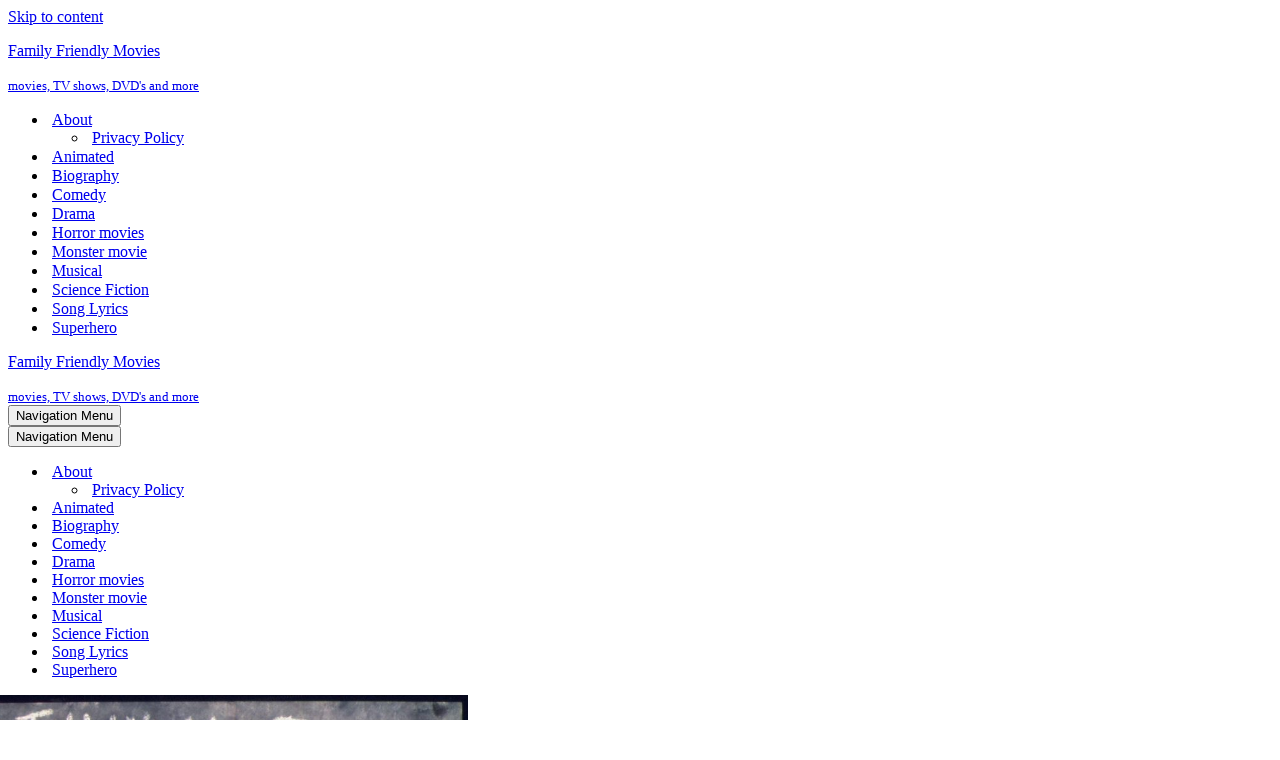

--- FILE ---
content_type: text/html; charset=utf-8
request_url: https://www.google.com/recaptcha/api2/aframe
body_size: 265
content:
<!DOCTYPE HTML><html><head><meta http-equiv="content-type" content="text/html; charset=UTF-8"></head><body><script nonce="6raGqiSa4RSa5m2u2fu-5Q">/** Anti-fraud and anti-abuse applications only. See google.com/recaptcha */ try{var clients={'sodar':'https://pagead2.googlesyndication.com/pagead/sodar?'};window.addEventListener("message",function(a){try{if(a.source===window.parent){var b=JSON.parse(a.data);var c=clients[b['id']];if(c){var d=document.createElement('img');d.src=c+b['params']+'&rc='+(localStorage.getItem("rc::a")?sessionStorage.getItem("rc::b"):"");window.document.body.appendChild(d);sessionStorage.setItem("rc::e",parseInt(sessionStorage.getItem("rc::e")||0)+1);localStorage.setItem("rc::h",'1768455627457');}}}catch(b){}});window.parent.postMessage("_grecaptcha_ready", "*");}catch(b){}</script></body></html>